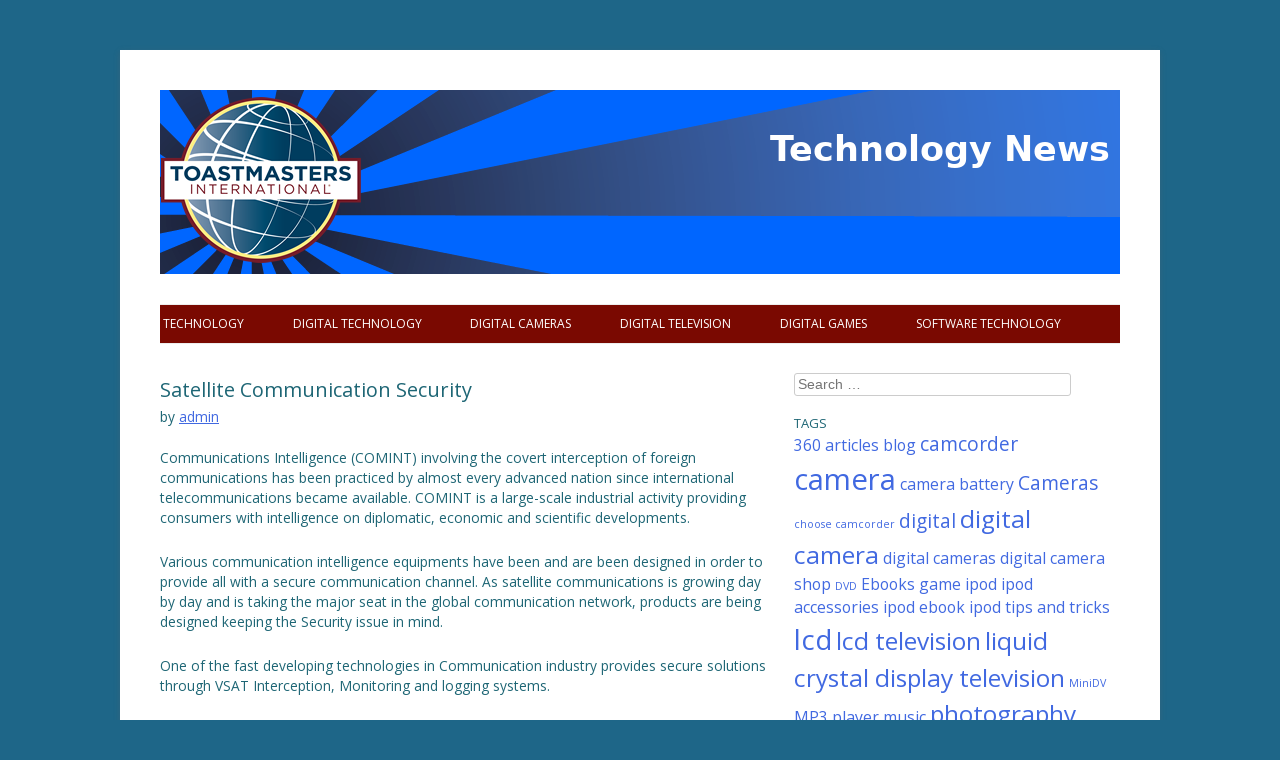

--- FILE ---
content_type: text/html; charset=UTF-8
request_url: https://vb-pro.net/satellite-communication-security/
body_size: 8763
content:
<!DOCTYPE html>
<html lang="en-US">
<head>
<meta charset="UTF-8">
<meta name="viewport" content="width=device-width, initial-scale=1">
<link rel="profile" href="http://gmpg.org/xfn/11">
<link rel="pingback" href="https://vb-pro.net/xmlrpc.php">

<title>Satellite Communication Security &#8211; Technology News</title>
<meta name='robots' content='max-image-preview:large' />
<link rel="alternate" type="application/rss+xml" title="Technology News &raquo; Feed" href="https://vb-pro.net/feed/" />
<link rel="alternate" type="application/rss+xml" title="Technology News &raquo; Comments Feed" href="https://vb-pro.net/comments/feed/" />
<link rel="alternate" type="application/rss+xml" title="Technology News &raquo; Satellite Communication Security Comments Feed" href="https://vb-pro.net/satellite-communication-security/feed/" />
<link rel="alternate" title="oEmbed (JSON)" type="application/json+oembed" href="https://vb-pro.net/wp-json/oembed/1.0/embed?url=https%3A%2F%2Fvb-pro.net%2Fsatellite-communication-security%2F" />
<link rel="alternate" title="oEmbed (XML)" type="text/xml+oembed" href="https://vb-pro.net/wp-json/oembed/1.0/embed?url=https%3A%2F%2Fvb-pro.net%2Fsatellite-communication-security%2F&#038;format=xml" />
<style id='wp-img-auto-sizes-contain-inline-css' type='text/css'>
img:is([sizes=auto i],[sizes^="auto," i]){contain-intrinsic-size:3000px 1500px}
/*# sourceURL=wp-img-auto-sizes-contain-inline-css */
</style>
<style id='wp-emoji-styles-inline-css' type='text/css'>

	img.wp-smiley, img.emoji {
		display: inline !important;
		border: none !important;
		box-shadow: none !important;
		height: 1em !important;
		width: 1em !important;
		margin: 0 0.07em !important;
		vertical-align: -0.1em !important;
		background: none !important;
		padding: 0 !important;
	}
/*# sourceURL=wp-emoji-styles-inline-css */
</style>
<style id='wp-block-library-inline-css' type='text/css'>
:root{--wp-block-synced-color:#7a00df;--wp-block-synced-color--rgb:122,0,223;--wp-bound-block-color:var(--wp-block-synced-color);--wp-editor-canvas-background:#ddd;--wp-admin-theme-color:#007cba;--wp-admin-theme-color--rgb:0,124,186;--wp-admin-theme-color-darker-10:#006ba1;--wp-admin-theme-color-darker-10--rgb:0,107,160.5;--wp-admin-theme-color-darker-20:#005a87;--wp-admin-theme-color-darker-20--rgb:0,90,135;--wp-admin-border-width-focus:2px}@media (min-resolution:192dpi){:root{--wp-admin-border-width-focus:1.5px}}.wp-element-button{cursor:pointer}:root .has-very-light-gray-background-color{background-color:#eee}:root .has-very-dark-gray-background-color{background-color:#313131}:root .has-very-light-gray-color{color:#eee}:root .has-very-dark-gray-color{color:#313131}:root .has-vivid-green-cyan-to-vivid-cyan-blue-gradient-background{background:linear-gradient(135deg,#00d084,#0693e3)}:root .has-purple-crush-gradient-background{background:linear-gradient(135deg,#34e2e4,#4721fb 50%,#ab1dfe)}:root .has-hazy-dawn-gradient-background{background:linear-gradient(135deg,#faaca8,#dad0ec)}:root .has-subdued-olive-gradient-background{background:linear-gradient(135deg,#fafae1,#67a671)}:root .has-atomic-cream-gradient-background{background:linear-gradient(135deg,#fdd79a,#004a59)}:root .has-nightshade-gradient-background{background:linear-gradient(135deg,#330968,#31cdcf)}:root .has-midnight-gradient-background{background:linear-gradient(135deg,#020381,#2874fc)}:root{--wp--preset--font-size--normal:16px;--wp--preset--font-size--huge:42px}.has-regular-font-size{font-size:1em}.has-larger-font-size{font-size:2.625em}.has-normal-font-size{font-size:var(--wp--preset--font-size--normal)}.has-huge-font-size{font-size:var(--wp--preset--font-size--huge)}.has-text-align-center{text-align:center}.has-text-align-left{text-align:left}.has-text-align-right{text-align:right}.has-fit-text{white-space:nowrap!important}#end-resizable-editor-section{display:none}.aligncenter{clear:both}.items-justified-left{justify-content:flex-start}.items-justified-center{justify-content:center}.items-justified-right{justify-content:flex-end}.items-justified-space-between{justify-content:space-between}.screen-reader-text{border:0;clip-path:inset(50%);height:1px;margin:-1px;overflow:hidden;padding:0;position:absolute;width:1px;word-wrap:normal!important}.screen-reader-text:focus{background-color:#ddd;clip-path:none;color:#444;display:block;font-size:1em;height:auto;left:5px;line-height:normal;padding:15px 23px 14px;text-decoration:none;top:5px;width:auto;z-index:100000}html :where(.has-border-color){border-style:solid}html :where([style*=border-top-color]){border-top-style:solid}html :where([style*=border-right-color]){border-right-style:solid}html :where([style*=border-bottom-color]){border-bottom-style:solid}html :where([style*=border-left-color]){border-left-style:solid}html :where([style*=border-width]){border-style:solid}html :where([style*=border-top-width]){border-top-style:solid}html :where([style*=border-right-width]){border-right-style:solid}html :where([style*=border-bottom-width]){border-bottom-style:solid}html :where([style*=border-left-width]){border-left-style:solid}html :where(img[class*=wp-image-]){height:auto;max-width:100%}:where(figure){margin:0 0 1em}html :where(.is-position-sticky){--wp-admin--admin-bar--position-offset:var(--wp-admin--admin-bar--height,0px)}@media screen and (max-width:600px){html :where(.is-position-sticky){--wp-admin--admin-bar--position-offset:0px}}

/*# sourceURL=wp-block-library-inline-css */
</style>
<style id='classic-theme-styles-inline-css' type='text/css'>
/*! This file is auto-generated */
.wp-block-button__link{color:#fff;background-color:#32373c;border-radius:9999px;box-shadow:none;text-decoration:none;padding:calc(.667em + 2px) calc(1.333em + 2px);font-size:1.125em}.wp-block-file__button{background:#32373c;color:#fff;text-decoration:none}
/*# sourceURL=/wp-includes/css/classic-themes.min.css */
</style>
<link rel='stylesheet' id='contact-form-7-css' href='https://vb-pro.net/wp-content/plugins/contact-form-7/includes/css/styles.css?ver=5.3.2' type='text/css' media='all' />
<link rel='stylesheet' id='lectern-style-css' href='https://vb-pro.net/wp-content/themes/lectern/style.css?ver=6.9' type='text/css' media='all' />
<script type="text/javascript" src="https://vb-pro.net/wp-includes/js/jquery/jquery.min.js?ver=3.7.1" id="jquery-core-js"></script>
<script type="text/javascript" src="https://vb-pro.net/wp-includes/js/jquery/jquery-migrate.min.js?ver=3.4.1" id="jquery-migrate-js"></script>
<link rel="https://api.w.org/" href="https://vb-pro.net/wp-json/" /><link rel="alternate" title="JSON" type="application/json" href="https://vb-pro.net/wp-json/wp/v2/posts/203" /><link rel="EditURI" type="application/rsd+xml" title="RSD" href="https://vb-pro.net/xmlrpc.php?rsd" />
<meta name="generator" content="WordPress 6.9" />
<link rel="canonical" href="https://vb-pro.net/satellite-communication-security/" />
<link rel='shortlink' href='https://vb-pro.net/?p=203' />
	<style type="text/css" id="lectern-header-css">
	
	div#toastmastersheader {
	background-image:url(https://vb-pro.net/wp-content/uploads/2021/01/toastmasters7.png);
	background-repeat: no-repeat;
	}
			div#toastmastersheader a,
			div#toastmastersheader h1,
			div#toastmastersheader h2 {
			color: ##FFF;
		}

@media all and (max-width: 550px) {
	div#toastmastersheader a,
	div#toastmastersheader h1,
	div#toastmastersheader h2 {
	color: ##FFF;
	}
}
	</style>
	<link rel="icon" href="https://vb-pro.net/wp-content/uploads/2021/01/toastmasters-logo.png" sizes="32x32" />
<link rel="icon" href="https://vb-pro.net/wp-content/uploads/2021/01/toastmasters-logo.png" sizes="192x192" />
<link rel="apple-touch-icon" href="https://vb-pro.net/wp-content/uploads/2021/01/toastmasters-logo.png" />
<meta name="msapplication-TileImage" content="https://vb-pro.net/wp-content/uploads/2021/01/toastmasters-logo.png" />
</head>

<body class="wp-singular post-template-default single single-post postid-203 single-format-standard wp-theme-lectern">
<div id="page" class="hfeed site">
	<a class="skip-link screen-reader-text" href="#content">Skip to content</a>

	<header id="masthead" class="site-header" role="banner">
<div id="toastmastersheader" class="site-branding">
<a id="logolink" href="https://vb-pro.net/" title="Technology News" rel="home"></a>
<a href="https://vb-pro.net/" title="Technology News" rel="home" class="site-title"><h1  class="site-title">Technology News</h1></a>
<h2 class="site-description"></h2>
</div><!-- .site-branding -->

		<button class="menu-toggle" id="menu-toggle-on">Menu</button>
		<nav id="site-navigation" class="main-navigation" role="navigation">
			<div class="menu-main-menu-container"><ul id="primary-menu" class="menu"><li id="menu-item-266" class="menu-item menu-item-type-taxonomy menu-item-object-category current-post-ancestor current-menu-parent current-post-parent menu-item-266"><a href="https://vb-pro.net/category/technology/">Technology</a></li>
<li id="menu-item-276" class="menu-item menu-item-type-taxonomy menu-item-object-category menu-item-276"><a href="https://vb-pro.net/category/digital-technology/">Digital Technology</a></li>
<li id="menu-item-267" class="menu-item menu-item-type-taxonomy menu-item-object-category menu-item-267"><a href="https://vb-pro.net/category/digital-cameras/">Digital Cameras</a></li>
<li id="menu-item-268" class="menu-item menu-item-type-taxonomy menu-item-object-category menu-item-268"><a href="https://vb-pro.net/category/digital-television/">Digital Television</a></li>
<li id="menu-item-269" class="menu-item menu-item-type-taxonomy menu-item-object-category menu-item-269"><a href="https://vb-pro.net/category/digital-games/">Digital Games</a></li>
<li id="menu-item-270" class="menu-item menu-item-type-taxonomy menu-item-object-category menu-item-270"><a href="https://vb-pro.net/category/software-technology/">Software Technology</a></li>
</ul></div>			<button class="menu-toggle" id="menu-toggle-off">Close Menu</button>
		</nav><!-- #site-navigation -->
	</header><!-- #masthead -->

	<div id="content" class="site-content">

	<div id="primary" class="content-area">
		<main id="main" class="site-main" role="main">

		
			
<article id="post-203" class="post-203 post type-post status-publish format-standard hentry category-technology tag-communication tag-communication-security tag-data-security tag-encryption tag-interception tag-satellite tag-satellite-security tag-security tag-surveillance tag-voice-security tag-vsat">
	<header class="entry-header">
		  		<h1 class="entry-title">Satellite Communication Security</h1>
		<div class="entry-meta">
			<span class="byline"> by <span class="author vcard"><a class="url fn n" href="https://vb-pro.net/author/admin/">admin</a></span></span>		</div><!-- .entry-meta -->
	</header><!-- .entry-header -->

	<div class="entry-content">
		<p>Communications Intelligence (COMINT) involving the covert interception of foreign communications has been practiced by almost every advanced nation since international telecommunications became available. COMINT is a large-scale industrial activity providing consumers with intelligence on diplomatic, economic and scientific developments.</p>
<p>Various communication intelligence equipments have been and are been designed in order to provide all with a secure communication channel. As satellite communications is growing day by day and is taking the major seat in the global communication network, products are being designed keeping the Security issue in mind.</p>
<p>One of the fast developing technologies in Communication industry provides secure solutions through VSAT Interception, Monitoring and logging systems.</p>
<p>The system is designed for real time collection and traffic analysis of VSAT Satellite Networks. It would provide for total traffic (Voice/ FAX, Data and Multimedia) analysis of TDM/TDMA and SCPC DAMA systems.</p>
<p>Further the system is based on a modular hardware and software architecture, allowing the end customer the flexibility of processing multiple channels simultaneously. The system also provides a GUI for all functions such as equipment control, monitoring, storage etc.</p>
<p>Such a system would be very beneficial and useful especially for the government organizations working for the Defense, as it would have the capability of monitoring the overall target VSAT systems traffic analysis of data, voice and multimedia.</p>
<p>The system is a total integrated and engineered solution for the purpose of monitoring, analysis and processing of multiple target VSAT stations from one remote site.</p>
<p>In case of TDM/TDMA networks, the system provides generic monitoring and processing capability for inbound/outbound traffic.</p>
<p>Such systems provide us with a Secure Gateway for any type of communication, let it be Voice, Data, Fax or multimedia.</p>
		<div class="entry-meta">
			<span class="posted-on">Posted on <a href="https://vb-pro.net/satellite-communication-security/" rel="bookmark"><time class="entry-date published updated" datetime="2021-01-07T20:57:50+03:00">7 January، 2021</time></a></span>		</div><!-- .entry-meta -->
			</div><!-- .entry-content -->

	<footer class="entry-footer">
		<span class="cat-links">Posted in <a href="https://vb-pro.net/category/technology/" rel="category tag">Technology</a></span><span class="tags-links">Tagged <a href="https://vb-pro.net/tag/communication/" rel="tag">Communication</a>, <a href="https://vb-pro.net/tag/communication-security/" rel="tag">communication security</a>, <a href="https://vb-pro.net/tag/data-security/" rel="tag">data security</a>, <a href="https://vb-pro.net/tag/encryption/" rel="tag">encryption</a>, <a href="https://vb-pro.net/tag/interception/" rel="tag">interception</a>, <a href="https://vb-pro.net/tag/satellite/" rel="tag">satellite</a>, <a href="https://vb-pro.net/tag/satellite-security/" rel="tag">satellite security</a>, <a href="https://vb-pro.net/tag/security/" rel="tag">security</a>, <a href="https://vb-pro.net/tag/surveillance/" rel="tag">surveillance</a>, <a href="https://vb-pro.net/tag/voice-security/" rel="tag">voice security</a>, <a href="https://vb-pro.net/tag/vsat/" rel="tag">Vsat</a></span>	</footer><!-- .entry-footer -->
</article><!-- #post-## -->


			
	<nav class="navigation post-navigation" aria-label="Posts">
		<h2 class="screen-reader-text">Post navigation</h2>
		<div class="nav-links"><div class="nav-previous"><a href="https://vb-pro.net/rss-to-blog-pro-review/" rel="prev">Rss To Blog Pro &#8211; A 6-Month Review</a></div><div class="nav-next"><a href="https://vb-pro.net/purchasing-a-video-camera/" rel="next">Satisfaction Guaranteed: Purchasing a Video Camera</a></div></div>
	</nav>
			
<div id="comments" class="comments-area">

	
	
	
		<div id="respond" class="comment-respond">
		<h3 id="reply-title" class="comment-reply-title">Leave a Reply <small><a rel="nofollow" id="cancel-comment-reply-link" href="/satellite-communication-security/#respond" style="display:none;">Cancel reply</a></small></h3><p class="must-log-in">You must be <a href="https://vb-pro.net/wp-login.php?redirect_to=https%3A%2F%2Fvb-pro.net%2Fsatellite-communication-security%2F">logged in</a> to post a comment.</p>	</div><!-- #respond -->
	
</div><!-- #comments -->

		
		</main><!-- #main -->
	</div><!-- #primary -->


<div id="secondary" class="widget-area" role="complementary">
	<aside id="search-3" class="widget widget_search"><form role="search" method="get" class="search-form" action="https://vb-pro.net/">
				<label>
					<span class="screen-reader-text">Search for:</span>
					<input type="search" class="search-field" placeholder="Search &hellip;" value="" name="s" />
				</label>
				<input type="submit" class="search-submit" value="Search" />
			</form></aside><aside id="tag_cloud-2" class="widget widget_tag_cloud"><h1 class="widget-title">Tags</h1><div class="tagcloud"><a href="https://vb-pro.net/tag/360/" class="tag-cloud-link tag-link-190 tag-link-position-1" style="font-size: 11.876923076923pt;" aria-label="360 (2 items)">360</a>
<a href="https://vb-pro.net/tag/articles/" class="tag-cloud-link tag-link-91 tag-link-position-2" style="font-size: 11.876923076923pt;" aria-label="articles (2 items)">articles</a>
<a href="https://vb-pro.net/tag/blog/" class="tag-cloud-link tag-link-90 tag-link-position-3" style="font-size: 11.876923076923pt;" aria-label="blog (2 items)">blog</a>
<a href="https://vb-pro.net/tag/camcorder/" class="tag-cloud-link tag-link-63 tag-link-position-4" style="font-size: 14.461538461538pt;" aria-label="camcorder (3 items)">camcorder</a>
<a href="https://vb-pro.net/tag/camera/" class="tag-cloud-link tag-link-31 tag-link-position-5" style="font-size: 22pt;" aria-label="camera (8 items)">camera</a>
<a href="https://vb-pro.net/tag/camera-battery/" class="tag-cloud-link tag-link-54 tag-link-position-6" style="font-size: 11.876923076923pt;" aria-label="camera battery (2 items)">camera battery</a>
<a href="https://vb-pro.net/tag/cameras/" class="tag-cloud-link tag-link-43 tag-link-position-7" style="font-size: 14.461538461538pt;" aria-label="Cameras (3 items)">Cameras</a>
<a href="https://vb-pro.net/tag/choose-camcorder/" class="tag-cloud-link tag-link-177 tag-link-position-8" style="font-size: 8pt;" aria-label="choose camcorder (1 item)">choose camcorder</a>
<a href="https://vb-pro.net/tag/digital/" class="tag-cloud-link tag-link-30 tag-link-position-9" style="font-size: 14.461538461538pt;" aria-label="digital (3 items)">digital</a>
<a href="https://vb-pro.net/tag/digital-camera/" class="tag-cloud-link tag-link-7 tag-link-position-10" style="font-size: 18.338461538462pt;" aria-label="digital camera (5 items)">digital camera</a>
<a href="https://vb-pro.net/tag/digital-cameras/" class="tag-cloud-link tag-link-40 tag-link-position-11" style="font-size: 11.876923076923pt;" aria-label="digital cameras (2 items)">digital cameras</a>
<a href="https://vb-pro.net/tag/digital-camera-shop/" class="tag-cloud-link tag-link-53 tag-link-position-12" style="font-size: 11.876923076923pt;" aria-label="digital camera shop (2 items)">digital camera shop</a>
<a href="https://vb-pro.net/tag/dvd/" class="tag-cloud-link tag-link-178 tag-link-position-13" style="font-size: 8pt;" aria-label="DVD (1 item)">DVD</a>
<a href="https://vb-pro.net/tag/ebooks/" class="tag-cloud-link tag-link-75 tag-link-position-14" style="font-size: 11.876923076923pt;" aria-label="Ebooks (2 items)">Ebooks</a>
<a href="https://vb-pro.net/tag/game/" class="tag-cloud-link tag-link-194 tag-link-position-15" style="font-size: 11.876923076923pt;" aria-label="game (2 items)">game</a>
<a href="https://vb-pro.net/tag/ipod/" class="tag-cloud-link tag-link-105 tag-link-position-16" style="font-size: 11.876923076923pt;" aria-label="ipod (2 items)">ipod</a>
<a href="https://vb-pro.net/tag/ipod-accessories/" class="tag-cloud-link tag-link-117 tag-link-position-17" style="font-size: 11.876923076923pt;" aria-label="ipod accessories (2 items)">ipod accessories</a>
<a href="https://vb-pro.net/tag/ipod-ebook/" class="tag-cloud-link tag-link-98 tag-link-position-18" style="font-size: 11.876923076923pt;" aria-label="ipod ebook (2 items)">ipod ebook</a>
<a href="https://vb-pro.net/tag/ipod-tips-and-tricks/" class="tag-cloud-link tag-link-97 tag-link-position-19" style="font-size: 11.876923076923pt;" aria-label="ipod tips and tricks (2 items)">ipod tips and tricks</a>
<a href="https://vb-pro.net/tag/lcd/" class="tag-cloud-link tag-link-10 tag-link-position-20" style="font-size: 20.923076923077pt;" aria-label="lcd (7 items)">lcd</a>
<a href="https://vb-pro.net/tag/lcd-television/" class="tag-cloud-link tag-link-11 tag-link-position-21" style="font-size: 18.338461538462pt;" aria-label="lcd television (5 items)">lcd television</a>
<a href="https://vb-pro.net/tag/liquid-crystal-display-television/" class="tag-cloud-link tag-link-12 tag-link-position-22" style="font-size: 18.338461538462pt;" aria-label="liquid crystal display television (5 items)">liquid crystal display television</a>
<a href="https://vb-pro.net/tag/minidv/" class="tag-cloud-link tag-link-179 tag-link-position-23" style="font-size: 8pt;" aria-label="MiniDV (1 item)">MiniDV</a>
<a href="https://vb-pro.net/tag/mp3-player/" class="tag-cloud-link tag-link-103 tag-link-position-24" style="font-size: 11.876923076923pt;" aria-label="MP3 player (2 items)">MP3 player</a>
<a href="https://vb-pro.net/tag/music/" class="tag-cloud-link tag-link-104 tag-link-position-25" style="font-size: 11.876923076923pt;" aria-label="music (2 items)">music</a>
<a href="https://vb-pro.net/tag/photography/" class="tag-cloud-link tag-link-8 tag-link-position-26" style="font-size: 18.338461538462pt;" aria-label="photography (5 items)">photography</a>
<a href="https://vb-pro.net/tag/plasma-television/" class="tag-cloud-link tag-link-38 tag-link-position-27" style="font-size: 11.876923076923pt;" aria-label="plasma television (2 items)">plasma television</a>
<a href="https://vb-pro.net/tag/plasma-tvs/" class="tag-cloud-link tag-link-144 tag-link-position-28" style="font-size: 16.615384615385pt;" aria-label="plasma tvs (4 items)">plasma tvs</a>
<a href="https://vb-pro.net/tag/satellite-tv/" class="tag-cloud-link tag-link-128 tag-link-position-29" style="font-size: 11.876923076923pt;" aria-label="satellite tv (2 items)">satellite tv</a>
<a href="https://vb-pro.net/tag/shopping/" class="tag-cloud-link tag-link-56 tag-link-position-30" style="font-size: 11.876923076923pt;" aria-label="shopping (2 items)">shopping</a>
<a href="https://vb-pro.net/tag/software/" class="tag-cloud-link tag-link-140 tag-link-position-31" style="font-size: 11.876923076923pt;" aria-label="software (2 items)">software</a>
<a href="https://vb-pro.net/tag/spies/" class="tag-cloud-link tag-link-47 tag-link-position-32" style="font-size: 16.615384615385pt;" aria-label="Spies (4 items)">Spies</a>
<a href="https://vb-pro.net/tag/spy-gadgets/" class="tag-cloud-link tag-link-50 tag-link-position-33" style="font-size: 16.615384615385pt;" aria-label="Spy Gadgets (4 items)">Spy Gadgets</a>
<a href="https://vb-pro.net/tag/spy-gear/" class="tag-cloud-link tag-link-48 tag-link-position-34" style="font-size: 16.615384615385pt;" aria-label="spy gear (4 items)">spy gear</a>
<a href="https://vb-pro.net/tag/surveillance-products/" class="tag-cloud-link tag-link-49 tag-link-position-35" style="font-size: 16.615384615385pt;" aria-label="surveillance products (4 items)">surveillance products</a>
<a href="https://vb-pro.net/tag/television/" class="tag-cloud-link tag-link-3 tag-link-position-36" style="font-size: 20.923076923077pt;" aria-label="television (7 items)">television</a>
<a href="https://vb-pro.net/tag/tv-plasma/" class="tag-cloud-link tag-link-9 tag-link-position-37" style="font-size: 16.615384615385pt;" aria-label="tv plasma (4 items)">tv plasma</a>
<a href="https://vb-pro.net/tag/video/" class="tag-cloud-link tag-link-61 tag-link-position-38" style="font-size: 14.461538461538pt;" aria-label="video (3 items)">video</a>
<a href="https://vb-pro.net/tag/video-camera/" class="tag-cloud-link tag-link-176 tag-link-position-39" style="font-size: 11.876923076923pt;" aria-label="video camera (2 items)">video camera</a>
<a href="https://vb-pro.net/tag/zune-download/" class="tag-cloud-link tag-link-215 tag-link-position-40" style="font-size: 11.876923076923pt;" aria-label="zune download (2 items)">zune download</a>
<a href="https://vb-pro.net/tag/zune-downloads/" class="tag-cloud-link tag-link-216 tag-link-position-41" style="font-size: 11.876923076923pt;" aria-label="zune downloads (2 items)">zune downloads</a>
<a href="https://vb-pro.net/tag/zune-download-sites/" class="tag-cloud-link tag-link-222 tag-link-position-42" style="font-size: 11.876923076923pt;" aria-label="zune download sites (2 items)">zune download sites</a>
<a href="https://vb-pro.net/tag/zune-games/" class="tag-cloud-link tag-link-220 tag-link-position-43" style="font-size: 11.876923076923pt;" aria-label="zune games (2 items)">zune games</a>
<a href="https://vb-pro.net/tag/zune-movies/" class="tag-cloud-link tag-link-217 tag-link-position-44" style="font-size: 11.876923076923pt;" aria-label="zune movies (2 items)">zune movies</a>
<a href="https://vb-pro.net/tag/zune-music/" class="tag-cloud-link tag-link-218 tag-link-position-45" style="font-size: 11.876923076923pt;" aria-label="zune music (2 items)">zune music</a></div>
</aside><aside id="block-2" class="widget widget_block"><script type="text/javascript">

</script></aside></div><!-- #secondary -->
<p dir="rtl" style="font-family: Arial; font-size: 16px;">
<center>
<br><br><br><br><br><br><br><br><br><br><br><br><br><br><br><br><br><br><br><br><br><br><br><br><br><br><br><br>
<a style="background-color: #007013; color: white; border-radius: 50px;" href="https://burjulat.com/" title="اسعار مظلات السيارات" target="_blank">&nbsp;اسعار مظلات السيارات&nbsp;</a><! 13-2-2026/ 1M/ 40S/ W-967778130163>
	<a style="background-color: #3455eb; color: white; border-radius: 50px;" href="https://www.3ch8.com/" title="شات سعودي" target="_blank">&nbsp;شات الرياض للجوال&nbsp;</a><! 7-2-2026/ 1M/ 18S/ K-2803340>
<a style="background-color: #00FF00; color: white; border-radius: 50px;" href="https://abd3altbiea.com/" title="شركة تنسيق حدائق بالرياض" target="_blank">&nbsp;اول شركة تنسيق حدائق بالرياض&nbsp;</a><! 3-2-2026/ 1M/ 40S/ W-201212601601>
<a style="background-color: #00FF00; color: white; border-radius: 50px;" href="https://firstmagency.com/" title="شركة تصميم مواقع" target="_blank">&nbsp;شركة تصميم مواقع&nbsp;</a><! 3-2-2026/ 1M/ 40S/ W-201212601601>
<a style="background-color: #3455eb; color: white; border-radius: 50px;" href="https://betyfiber-sa.com" title="بيتي فايبر" target="_blank">&nbsp;بيتي فايبر&nbsp;</a><! 16-11-2026/ 1Y/ 40S/ W-201004909687>
<a style="background-color: #3455eb; color: white; border-radius: 50px;" href="https://foominsulation.com/شركة-عزل-فوم-بجدة/" title="شركة عزل فوم بجدة" target="_blank">&nbsp;شركة عزل فوم بجدة&nbsp;</a><! 16-11-2026/ 1Y/ 40S/ W-201004909687>
<a style="background-color: #3455eb; color: white; border-radius: 50px;" href="https://elshamry.com/ترميم-منازل-بحائل/" title="شركة ترميم منازل بحائل" target="_blank">&nbsp;شركة ترميم منازل بحائل&nbsp;</a><! 16-11-2026/ 1Y/ 40S/ W-201004909687>
<a style="background-color: #3455eb; color: white; border-radius: 50px;" href="https://gulflighthouse.com/جهاز-كشف-أعطال-الكابلات/" title="جهاز كشف اعطال الكابلات تحت الأرض" target="_blank">&nbsp;جهاز كشف اعطال الكابلات تحت الأرض&nbsp;</a><! 16-11-2026/ 1Y/ 40S/ W-201004909687>
<a style="background-color: #3455eb; color: white; border-radius: 50px;" href="https://taslek.net/" title="شركة تسليك مجاري" target="_blank">&nbsp;شركة تسليك مجاري&nbsp;</a><! 16-11-2026/ 1Y/ 40S/ W-201004909687>
<br>
<a style="background-color: #BF1F5D; color: white; border-radius: 50px;" href="https://mazallatajyal.com/" title="مظلات وسواتر" target="_blank">&nbsp;مظلات وسواتر&nbsp;</a><!-- 23-12-2025/ 2M/ 40S /W 966554407938--> 
<a style="background-color: #BF1F5D; color: white; border-radius: 50px;" href="https://mazallatajyal.com/مظلات-سيارات-رخيصة-في-الرياض/" title="مظلات سيارات، مظلات وسواتر، مظلات حدائق، برجولات، هناجر، مظلات" target="_blank">&nbsp;تركيب مظلات سيارات في الرياض&nbsp;</a><!-- 23-12-2025/ 2M/ 40S /W 966554407938-->  
<a style="background-color: #BF1F5D; color: white; border-radius: 50px;" href="https://www.hdded.com/مظلات-الرياض-تركيب-مظلات-بالرياض/" title="تركيب مظلات في الرياض" target="_blank">&nbsp;تركيب مظلات في الرياض&nbsp;</a><!-- 23-12-2025/ 2M/ 40S /W 966554407938--> 
<a style="background-color: #BF1F5D; color: white; border-radius: 50px;" href="https://www.hdded.com/" title="مظلات وسواتر" target="_blank">&nbsp;مظلات وسواتر&nbsp;</a><!-- 23-12-2025/ 2M/ 40S /W 966554407938--><br>
<br>
<a style="background-color: #085482; color: white; border-radius: 50px;" href="https://riyadh-home.com/شركة-تخزين-اثاث-بالرياض/" title="شركات تخزين الاثاث بالرياض" target="_blank">&nbsp;شركات تخزين الاثاث بالرياض&nbsp;</a><! 3-7-2026/ 1Y/ 32S/ W-201145607071>
<a style="background-color: #085482; color: white; border-radius: 50px;" href="https://riyadh-home.com/شركة-نقل-عفش-بالرياض/" title="شركات نقل العفش بالرياض" target="_blank">&nbsp;شركات نقل العفش بالرياض&nbsp;</a><! 3-7-2026/ 1Y/ 32S/ W-201145607071>
<br>
<a style="background-color: #3455eb; color: white; border-radius: 50px;" href="https://emtllak.com/شركة-عزل-فوم-بالرياض/" title="خدمات عزل فوم بالرياض" target="_blank">&nbsp;خدمات عزل فوم بالرياض&nbsp;</a><! 30-6-2026/ 1Y/ 39S/ W-201145607071>
<a style="background-color: #3455eb; color: white; border-radius: 50px;" href="https://gulf-furniture.com/furniture-moving-company-in-riyadh/" title="خدمات نقل عفش بالرياض" target="_blank">&nbsp;خدمات نقل عفش بالرياض&nbsp;</a><! 30-6-2026/ 1Y/ 39S/ W-201145607071>
<a style="background-color: #f8b401; color: white; border-radius: 50px;" href="https://alshhre.sa/" title="مقاول فلل وعماير" target="_blank">&nbsp;مقاول فلل وعماير&nbsp;</a><! 10-6-2026/ 1Y/ 39S/ W- 966539933348>
<br><a style="background-color: #68190a; color: white; border-radius: 50px;" href="https://jlaa.sa/" title="محامي تجاري" target="_blank">&nbsp;محامي تجاري&nbsp;</a><! 26-4-2025/>
<a style="background-color: #3455eb; color: white; border-radius: 50px;" href="https://rubalaw.sa/free-consultation/" title="استشارة مجانية - المحامية والموثقة ربى الثبيتي" target="_blank">&nbsp;استشارة مجانية - المحامية والموثقة ربى الثبيتي&nbsp;</a><! 17-12-2025/>
<br>
<a style="background-color: #1ea441; color: white; border-radius: 50px;" href="https://americlean-inc.com/2021/02/13/شركة-كشف-تسربات-المياه-بالاحساء/" title="أفضل شركة كشف تسربات المياه بالاحساء" target="_blank">&nbsp;شركة كشف تسربات المياه بالاحساء&nbsp;</a><! 23-4-2026/ 37S/ 6M/ W-201145607071>
<a style="background-color: #1ea441; color: white; border-radius: 50px;" href="https://americlean-inc.com/2021/05/23/شركة-ترميم-المنازل-بالاحساء/" title="أفضل شركة ترميم المنازل بالاحساء" target="_blank">&nbsp;شركة ترميم المنازل بالاحساء&nbsp;</a><! 23-4-2026/ 37S/ 6M/ W-201145607071>
<a style="background-color: #1ea441; color: white; border-radius: 50px;" href="https://americlean-inc.com/2021/02/13/شركة-عزل-اسطح-بالاحساء/" title="أفضل شركة عزل اسطح بالاحساء" target="_blank">&nbsp;شركة عزل اسطح بالاحساء&nbsp;</a><! 23-4-2026/ 37S/ 6M/ W-201145607071>
<a style="background-color: #1ea441; color: white; border-radius: 50px;" href="https://awazel-alsafrrat.sa/شركة-عزل-خزانات-بالرياض/" title="أفضل شركة عزل خزانات بالرياض" target="_blank">&nbsp;شركة عزل خزانات بالرياض&nbsp;</a><! 23-4-2026/ 37S/ 6M/ W-201145607071>
<a style="background-color: #1ea441; color: white; border-radius: 50px;" href="https://awazel-alsafrrat.com.sa/افضل-وارخص-شركة-عزل-اسطح-بالرياض/" title="أفضل شركة عزل اسطح بالرياض" target="_blank">&nbsp;شركة عزل اسطح بالرياض&nbsp;</a><! 23-4-2026/ 37S/ 6M/ W-201145607071>
<a style="background-color: #085482; color: white; border-radius: 50px;" href="https://njom-alkhalij.com/transfer-furniture-company-in-riyadh.html" title="شركة نقل عفش" target="_blank">&nbsp;نقل اثاث&nbsp;</a><! 5-4-2026/ 1Y/ 35S/ W-201145607071>
<a style="background-color: #085482; color: white; border-radius: 50px;" href="https://njom-alkhalij.com/cheaper-storage-furniture-company-in-riyadh.html" title="تخزين اثاث بالرياض" target="_blank">&nbsp;تخزين عفش بالرياض&nbsp;</a><! 5-4-2026/ 1Y/ 35S/ W-201145607071>
<a style="background-color: #085482; color: white; border-radius: 50px;" href="https://riyadh-leaks.com/" title="كشف تسربات الحمامات بالرياض" target="_blank">&nbsp;كشف تسربات الحمامات بالرياض&nbsp;</a><! 5-4-2026/ 1Y/ 35S/ W-201145607071>
<a style="background-color: #085482; color: white; border-radius: 50px;" href="https://riyadh-leaks.com/مكافحة-حشرات-الرياض/" title="شركة رش مبيدات بالرياض" target="_blank">&nbsp;شركة رش مبيدات بالرياض&nbsp;</a><! 5-4-2026/ 1Y/ 35S/ W-201145607071>
<a style="background-color: #085482; color: white; border-radius: 50px;" href="https://riyadh-leaks.com/شركة-تسليك-مجاري-بالرياض/" title="خدمة تسليك مجاري بالرياض" target="_blank">&nbsp;خدمة تسليك مجاري بالرياض&nbsp;</a><! 5-4-2026/ 1Y/ 35S/ W-201145607071>

<a style="background-color: #085482; color: white; border-radius: 50px;" href="https://awazel-alsafrrat.com.sa/شركة-عزل-فوم-بالرياض/" title="أفضل شركة عزل فوم بالرياض" target="_blank">&nbsp;أفضل شركة عزل فوم بالرياض&nbsp;</a><! 30-3-2026/ 1Y/ 32S/ W-201145607071>
<a style="background-color: #085482; color: white; border-radius: 50px;" href="https://ejtiaz.sa/شركة-كشف-تسربات-المياه-بالرياض/" title="شركات كشف التسربات بالرياض" target="_blank">&nbsp;شركات كشف التسربات بالرياض&nbsp;</a><! 30-3-2026/ 1Y/ 32S/ W-201145607071>
<a style="background-color: #085482; color: white; border-radius: 50px;" href="https://awazel-alsafrrat.sa/شركة-ترميم-منازل-بالرياض/" title="أفضل شركة ترميم بالرياض" target="_blank">&nbsp;أفضل شركة ترميم بالرياض&nbsp;</a><! 30-3-2026/ 1Y/ 32S/ W-201145607071>
<br>
<a style="background-color: #085482; color: white; border-radius: 50px;" href="https://awazel-alsafrrat.sa/شركة-عزل-فوم-بالرياض/" title="شركة عزل اسطح فوم بالرياض" target="_blank">&nbsp;شركة عزل اسطح فوم بالرياض&nbsp;</a><! 15-8-2025/ 5M/ 32S/ W-201145607071>
<a style="background-color: #085482; color: white; border-radius: 50px;" href="https://taslik-majary.com/" title="افضل طرق تسليك المجاري بالرياض" target="_blank">&nbsp;افضل طرق تسليك المجاري بالرياض&nbsp;</a><! 15-8-2025/ 5M/ 32S/ W-201145607071>
<a style="background-color: #085482; color: white; border-radius: 50px;" href="https://tsriiiib.com/" title="أسعار كشف تسربات المياه بالرياض" target="_blank">&nbsp;أسعار كشف تسربات المياه بالرياض&nbsp;</a><! 15-8-2025/ 5M/ 32S/ W-201145607071>
<a style="background-color: #085482; color: white; border-radius: 50px;" href="https://tsriiiib.com/شركة-عزل-اسطح-بالقصيم/" title="شركة عزل خزانات واسطح بالقصيم" target="_blank">&nbsp;شركة عزل خزانات واسطح بالقصيم&nbsp;</a><! 15-8-2025/ 5M/ 32S/ W-201145607071>
<a style="background-color: #ff3131; color: white; border-radius: 50px;" href="https://awazel-alsafrrat.com.sa/شركة-كشف-تسربات-المياه-بالرياض/" title="أسعار كشف تسربات المياه بالرياض" target="_blank">&nbsp;أسعار كشف تسربات المياه بالرياض&nbsp;</a><! 15-8-2025/ 32S/ 6M/ W-201145607071>
<a style="background-color: #ff3131; color: white; border-radius: 50px;" href="https://awazel-alsafrrat.sa/شركة-كشف-تسربات-المياه-بالرياض/" title="فني كشف تسربات المياه بالرياض" target="_blank">&nbsp;فني كشف تسربات المياه بالرياض&nbsp;</a><! 15-8-2025/ 32S/ 6M/ W-201145607071>
<a style="background-color: #1ea441; color: white; border-radius: 50px;" href="https://alkhallij.com/شركة-نقل-اثاث-بالرياض/" title="شركة نقل عفش بالرياض" target="_blank">&nbsp;شركة نقل عفش بالرياض&nbsp;</a><! 15-8-2025/ 32S/ 6M/ W-201145607071>
<a style="background-color: #1ea441; color: white; border-radius: 50px;" href="https://alkhallij.com/شركة-تخزين-اثاث-في-الرياض/" title="شركة تخزين اثاث في الرياض" target="_blank">&nbsp;تخزين اثاث في الرياض&nbsp;</a><! 15-8-2025/ 32S/ 6M/ W-201145607071>
<a style="background-color: #1ea441; color: white; border-radius: 50px;" href="https://elfoom.com/شركة-عزل-فوم-بالرياض/" title="عزل الأسطح بالمادة الفوم" target="_blank">&nbsp;عزل الأسطح بالمادة الفوم&nbsp;</a><! 15-8-2025/ 32S/ 7M/ W-201145607071>
<a style="background-color: #1ea441; color: white; border-radius: 50px;" href="https://elfoom.com/شركة-عزل-اسطح-بالرياض/" title="عزل الأسطح بالاسفلت" target="_blank">&nbsp;عزل الأسطح بالاسفلت&nbsp;</a><! 15-8-2025/ 32S/ 7M/ W-201145607071>
<a style="background-color: #7843e6; color: white; border-radius: 50px;" href="https://baite-azel.sa/furniture-storage-clients-in-riyadh/" title="تخزين اثاث بالرياض" target="_blank">&nbsp;تخزين اثاث بالرياض&nbsp;</a><! 15-8-2025/ 1Y/ W-201145607071>
<a style="background-color: #7843e6; color: white; border-radius: 50px;" href="https://alebdda.com/company-storage-afash-riyadh/" title="شركة تخزين اثاث" target="_blank">&nbsp;شركة تخزين اثاث&nbsp;</a><! 15-8-2025/ 1Y/ W-201145607071>
<a style="background-color: #7843e6; color: white; border-radius: 50px;" href="https://baite-azel.sa/services/furniture-storage-company-in-riyadh/" title="تخزين عفش بالرياض" target="_blank">&nbsp;تخزين عفش بالرياض&nbsp;</a><! 15-8-2025/ 1Y/ W-201145607071><br>
<br>
<a style="background-color: #3455eb; color: white; border-radius: 50px;" href="https://airshadaleuzl.com.sa/شركة-تنظيف-مكيفات-بالرياض/" title="شركة تنظيف مكيفات بالرياض" target="_blank">&nbsp;شركة تنظيف مكيفات بالرياض&nbsp;</a><! 8-6-2025 / 1Y/ W-966507242848 $$$$>
<a style="background-color: #3455eb; color: white; border-radius: 50px;" href="https://airshadaleuzl.com.sa/" title="احسن شركات ابادة الحشرات بالرياض" target="_blank">&nbsp;احسن شركات ابادة الحشرات بالرياض&nbsp;</a><! 8-6-2025 / 1Y/ W-966507242848 $$$$>
<a style="background-color: #8e69bf; color: white; border-radius: 50px;" href="https://sianaa-ksa.com/شركة-تنظيف-افران-الغاز-بالرياض/" title="شركة تنظيف افران" target="_blank">&nbsp;شركة تنظيف افران&nbsp;</a><! 14-5-2024 /3M /WB- 966557094379> 
<a style="background-color: #8e69bf; color: white; border-radius: 50px;" href="https://sianaa-ksa.com/صيانة-غسالات-الدمام/" title="صيانة غسالات الدمام" target="_blank">&nbsp;صيانة غسالات الدمام&nbsp;</a><! 14-5-2024 /3M /WB- 966557094379> 
<a style="background-color: #8e69bf; color: white; border-radius: 50px;" href="https://sianaa-ksa.com/صيانة-غسالات-ال-جي-الرياض/" title="صيانة غسالات ال جي" target="_blank">&nbsp;صيانة غسالات ال جي&nbsp;</a><! 14-5-2024 /3M /WB- 966557094379> 
<a style="background-color: #8e69bf; color: white; border-radius: 50px;" href="https://siana-ksa.com/صيانة-غسالات-ال-جي-بمكة/" title="صيانة غسالات بمكة" target="_blank">&nbsp;صيانة غسالات بمكة&nbsp;</a><! 14-5-2024 /3M /WB- 966557094379> 
<a style="background-color: #8e69bf; color: white; border-radius: 50px;" href="https://siana-ksa.com/تصليح-غسالات-بالرياض/" title="شركة صيانة غسالات الرياض" target="_blank">&nbsp;شركة صيانة غسالات الرياض&nbsp;</a><! 14-5-2024 /3M /WB- 966557094379> 
<a style="background-color: #8e69bf; color: white; border-radius: 50px;" href="https://siana-ksa.com/صيانة-غسالات-سامسونج/" title="صيانة غسالات سامسونج" target="_blank">&nbsp;صيانة غسالات سامسونج&nbsp;</a><! 14-5-2024 /3M /WB- 966557094379> 
<a style="background-color: #8e69bf; color: white; border-radius: 50px;" href="https://alshayae.com/صيانة-غسالات-بالرياض/" title="تصليح غسالات اتوماتيك" target="_blank">&nbsp;تصليح غسالات اتوماتيك&nbsp;</a><! 14-8-2024 /3M /WB- 966557094379>
<a style="background-color: #8e69bf; color: white; border-radius: 50px;" href="https://alshayae.com/شركة-مكافحة-حشرات-بالرياض/" title="شركة مكافحة حشرات" target="_blank">&nbsp;شركة مكافحة حشرات&nbsp;</a><! 14-8-2024 /3M /WB- 966557094379>
</center>
</p>

	</div><!-- #content -->


			</center>

   <!-- Histats.com  START  (aync)-->
<script type="text/javascript">var _Hasync= _Hasync|| [];
_Hasync.push(['Histats.start', '1,4500566,4,0,0,0,00010000']);
_Hasync.push(['Histats.fasi', '1']);
_Hasync.push(['Histats.track_hits', '']);
(function() {
var hs = document.createElement('script'); hs.type = 'text/javascript'; hs.async = true;
hs.src = ('//s10.histats.com/js15_as.js');
(document.getElementsByTagName('head')[0] || document.getElementsByTagName('body')[0]).appendChild(hs);
})();</script>
<noscript><a href="/" target="_blank"><img  src="//sstatic1.histats.com/0.gif?4500566&101" alt="hidden hit counter" border="0"></a></noscript>
<!-- Histats.com  END  -->
	<footer id="colophon" class="site-footer" role="contentinfo">
		<div class="site-info">
			<a href="http://almawk3.com/">Proudly powered by AlMawk3</a>

		</div><!-- .site-info -->
	</footer><!-- #colophon -->
</div><!-- #page -->



</body>
</html>
